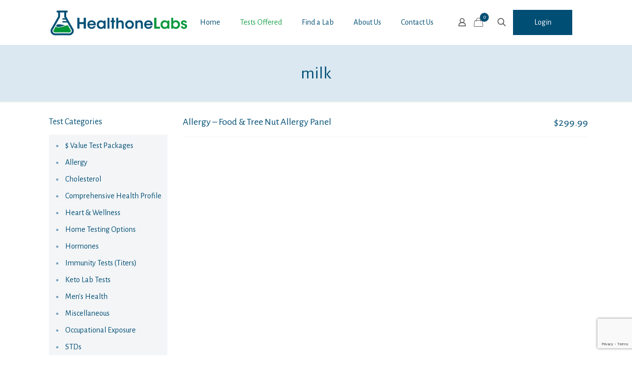

--- FILE ---
content_type: text/html; charset=utf-8
request_url: https://www.google.com/recaptcha/api2/anchor?ar=1&k=6LfzeicrAAAAAHMHaxDKksYSg-0tMPZ2f6PfsBw7&co=aHR0cHM6Ly9oZWFsdGhvbmVsYWJzLmNvbTo0NDM.&hl=en&v=PoyoqOPhxBO7pBk68S4YbpHZ&size=invisible&anchor-ms=20000&execute-ms=30000&cb=cxry8vjgn1z1
body_size: 48771
content:
<!DOCTYPE HTML><html dir="ltr" lang="en"><head><meta http-equiv="Content-Type" content="text/html; charset=UTF-8">
<meta http-equiv="X-UA-Compatible" content="IE=edge">
<title>reCAPTCHA</title>
<style type="text/css">
/* cyrillic-ext */
@font-face {
  font-family: 'Roboto';
  font-style: normal;
  font-weight: 400;
  font-stretch: 100%;
  src: url(//fonts.gstatic.com/s/roboto/v48/KFO7CnqEu92Fr1ME7kSn66aGLdTylUAMa3GUBHMdazTgWw.woff2) format('woff2');
  unicode-range: U+0460-052F, U+1C80-1C8A, U+20B4, U+2DE0-2DFF, U+A640-A69F, U+FE2E-FE2F;
}
/* cyrillic */
@font-face {
  font-family: 'Roboto';
  font-style: normal;
  font-weight: 400;
  font-stretch: 100%;
  src: url(//fonts.gstatic.com/s/roboto/v48/KFO7CnqEu92Fr1ME7kSn66aGLdTylUAMa3iUBHMdazTgWw.woff2) format('woff2');
  unicode-range: U+0301, U+0400-045F, U+0490-0491, U+04B0-04B1, U+2116;
}
/* greek-ext */
@font-face {
  font-family: 'Roboto';
  font-style: normal;
  font-weight: 400;
  font-stretch: 100%;
  src: url(//fonts.gstatic.com/s/roboto/v48/KFO7CnqEu92Fr1ME7kSn66aGLdTylUAMa3CUBHMdazTgWw.woff2) format('woff2');
  unicode-range: U+1F00-1FFF;
}
/* greek */
@font-face {
  font-family: 'Roboto';
  font-style: normal;
  font-weight: 400;
  font-stretch: 100%;
  src: url(//fonts.gstatic.com/s/roboto/v48/KFO7CnqEu92Fr1ME7kSn66aGLdTylUAMa3-UBHMdazTgWw.woff2) format('woff2');
  unicode-range: U+0370-0377, U+037A-037F, U+0384-038A, U+038C, U+038E-03A1, U+03A3-03FF;
}
/* math */
@font-face {
  font-family: 'Roboto';
  font-style: normal;
  font-weight: 400;
  font-stretch: 100%;
  src: url(//fonts.gstatic.com/s/roboto/v48/KFO7CnqEu92Fr1ME7kSn66aGLdTylUAMawCUBHMdazTgWw.woff2) format('woff2');
  unicode-range: U+0302-0303, U+0305, U+0307-0308, U+0310, U+0312, U+0315, U+031A, U+0326-0327, U+032C, U+032F-0330, U+0332-0333, U+0338, U+033A, U+0346, U+034D, U+0391-03A1, U+03A3-03A9, U+03B1-03C9, U+03D1, U+03D5-03D6, U+03F0-03F1, U+03F4-03F5, U+2016-2017, U+2034-2038, U+203C, U+2040, U+2043, U+2047, U+2050, U+2057, U+205F, U+2070-2071, U+2074-208E, U+2090-209C, U+20D0-20DC, U+20E1, U+20E5-20EF, U+2100-2112, U+2114-2115, U+2117-2121, U+2123-214F, U+2190, U+2192, U+2194-21AE, U+21B0-21E5, U+21F1-21F2, U+21F4-2211, U+2213-2214, U+2216-22FF, U+2308-230B, U+2310, U+2319, U+231C-2321, U+2336-237A, U+237C, U+2395, U+239B-23B7, U+23D0, U+23DC-23E1, U+2474-2475, U+25AF, U+25B3, U+25B7, U+25BD, U+25C1, U+25CA, U+25CC, U+25FB, U+266D-266F, U+27C0-27FF, U+2900-2AFF, U+2B0E-2B11, U+2B30-2B4C, U+2BFE, U+3030, U+FF5B, U+FF5D, U+1D400-1D7FF, U+1EE00-1EEFF;
}
/* symbols */
@font-face {
  font-family: 'Roboto';
  font-style: normal;
  font-weight: 400;
  font-stretch: 100%;
  src: url(//fonts.gstatic.com/s/roboto/v48/KFO7CnqEu92Fr1ME7kSn66aGLdTylUAMaxKUBHMdazTgWw.woff2) format('woff2');
  unicode-range: U+0001-000C, U+000E-001F, U+007F-009F, U+20DD-20E0, U+20E2-20E4, U+2150-218F, U+2190, U+2192, U+2194-2199, U+21AF, U+21E6-21F0, U+21F3, U+2218-2219, U+2299, U+22C4-22C6, U+2300-243F, U+2440-244A, U+2460-24FF, U+25A0-27BF, U+2800-28FF, U+2921-2922, U+2981, U+29BF, U+29EB, U+2B00-2BFF, U+4DC0-4DFF, U+FFF9-FFFB, U+10140-1018E, U+10190-1019C, U+101A0, U+101D0-101FD, U+102E0-102FB, U+10E60-10E7E, U+1D2C0-1D2D3, U+1D2E0-1D37F, U+1F000-1F0FF, U+1F100-1F1AD, U+1F1E6-1F1FF, U+1F30D-1F30F, U+1F315, U+1F31C, U+1F31E, U+1F320-1F32C, U+1F336, U+1F378, U+1F37D, U+1F382, U+1F393-1F39F, U+1F3A7-1F3A8, U+1F3AC-1F3AF, U+1F3C2, U+1F3C4-1F3C6, U+1F3CA-1F3CE, U+1F3D4-1F3E0, U+1F3ED, U+1F3F1-1F3F3, U+1F3F5-1F3F7, U+1F408, U+1F415, U+1F41F, U+1F426, U+1F43F, U+1F441-1F442, U+1F444, U+1F446-1F449, U+1F44C-1F44E, U+1F453, U+1F46A, U+1F47D, U+1F4A3, U+1F4B0, U+1F4B3, U+1F4B9, U+1F4BB, U+1F4BF, U+1F4C8-1F4CB, U+1F4D6, U+1F4DA, U+1F4DF, U+1F4E3-1F4E6, U+1F4EA-1F4ED, U+1F4F7, U+1F4F9-1F4FB, U+1F4FD-1F4FE, U+1F503, U+1F507-1F50B, U+1F50D, U+1F512-1F513, U+1F53E-1F54A, U+1F54F-1F5FA, U+1F610, U+1F650-1F67F, U+1F687, U+1F68D, U+1F691, U+1F694, U+1F698, U+1F6AD, U+1F6B2, U+1F6B9-1F6BA, U+1F6BC, U+1F6C6-1F6CF, U+1F6D3-1F6D7, U+1F6E0-1F6EA, U+1F6F0-1F6F3, U+1F6F7-1F6FC, U+1F700-1F7FF, U+1F800-1F80B, U+1F810-1F847, U+1F850-1F859, U+1F860-1F887, U+1F890-1F8AD, U+1F8B0-1F8BB, U+1F8C0-1F8C1, U+1F900-1F90B, U+1F93B, U+1F946, U+1F984, U+1F996, U+1F9E9, U+1FA00-1FA6F, U+1FA70-1FA7C, U+1FA80-1FA89, U+1FA8F-1FAC6, U+1FACE-1FADC, U+1FADF-1FAE9, U+1FAF0-1FAF8, U+1FB00-1FBFF;
}
/* vietnamese */
@font-face {
  font-family: 'Roboto';
  font-style: normal;
  font-weight: 400;
  font-stretch: 100%;
  src: url(//fonts.gstatic.com/s/roboto/v48/KFO7CnqEu92Fr1ME7kSn66aGLdTylUAMa3OUBHMdazTgWw.woff2) format('woff2');
  unicode-range: U+0102-0103, U+0110-0111, U+0128-0129, U+0168-0169, U+01A0-01A1, U+01AF-01B0, U+0300-0301, U+0303-0304, U+0308-0309, U+0323, U+0329, U+1EA0-1EF9, U+20AB;
}
/* latin-ext */
@font-face {
  font-family: 'Roboto';
  font-style: normal;
  font-weight: 400;
  font-stretch: 100%;
  src: url(//fonts.gstatic.com/s/roboto/v48/KFO7CnqEu92Fr1ME7kSn66aGLdTylUAMa3KUBHMdazTgWw.woff2) format('woff2');
  unicode-range: U+0100-02BA, U+02BD-02C5, U+02C7-02CC, U+02CE-02D7, U+02DD-02FF, U+0304, U+0308, U+0329, U+1D00-1DBF, U+1E00-1E9F, U+1EF2-1EFF, U+2020, U+20A0-20AB, U+20AD-20C0, U+2113, U+2C60-2C7F, U+A720-A7FF;
}
/* latin */
@font-face {
  font-family: 'Roboto';
  font-style: normal;
  font-weight: 400;
  font-stretch: 100%;
  src: url(//fonts.gstatic.com/s/roboto/v48/KFO7CnqEu92Fr1ME7kSn66aGLdTylUAMa3yUBHMdazQ.woff2) format('woff2');
  unicode-range: U+0000-00FF, U+0131, U+0152-0153, U+02BB-02BC, U+02C6, U+02DA, U+02DC, U+0304, U+0308, U+0329, U+2000-206F, U+20AC, U+2122, U+2191, U+2193, U+2212, U+2215, U+FEFF, U+FFFD;
}
/* cyrillic-ext */
@font-face {
  font-family: 'Roboto';
  font-style: normal;
  font-weight: 500;
  font-stretch: 100%;
  src: url(//fonts.gstatic.com/s/roboto/v48/KFO7CnqEu92Fr1ME7kSn66aGLdTylUAMa3GUBHMdazTgWw.woff2) format('woff2');
  unicode-range: U+0460-052F, U+1C80-1C8A, U+20B4, U+2DE0-2DFF, U+A640-A69F, U+FE2E-FE2F;
}
/* cyrillic */
@font-face {
  font-family: 'Roboto';
  font-style: normal;
  font-weight: 500;
  font-stretch: 100%;
  src: url(//fonts.gstatic.com/s/roboto/v48/KFO7CnqEu92Fr1ME7kSn66aGLdTylUAMa3iUBHMdazTgWw.woff2) format('woff2');
  unicode-range: U+0301, U+0400-045F, U+0490-0491, U+04B0-04B1, U+2116;
}
/* greek-ext */
@font-face {
  font-family: 'Roboto';
  font-style: normal;
  font-weight: 500;
  font-stretch: 100%;
  src: url(//fonts.gstatic.com/s/roboto/v48/KFO7CnqEu92Fr1ME7kSn66aGLdTylUAMa3CUBHMdazTgWw.woff2) format('woff2');
  unicode-range: U+1F00-1FFF;
}
/* greek */
@font-face {
  font-family: 'Roboto';
  font-style: normal;
  font-weight: 500;
  font-stretch: 100%;
  src: url(//fonts.gstatic.com/s/roboto/v48/KFO7CnqEu92Fr1ME7kSn66aGLdTylUAMa3-UBHMdazTgWw.woff2) format('woff2');
  unicode-range: U+0370-0377, U+037A-037F, U+0384-038A, U+038C, U+038E-03A1, U+03A3-03FF;
}
/* math */
@font-face {
  font-family: 'Roboto';
  font-style: normal;
  font-weight: 500;
  font-stretch: 100%;
  src: url(//fonts.gstatic.com/s/roboto/v48/KFO7CnqEu92Fr1ME7kSn66aGLdTylUAMawCUBHMdazTgWw.woff2) format('woff2');
  unicode-range: U+0302-0303, U+0305, U+0307-0308, U+0310, U+0312, U+0315, U+031A, U+0326-0327, U+032C, U+032F-0330, U+0332-0333, U+0338, U+033A, U+0346, U+034D, U+0391-03A1, U+03A3-03A9, U+03B1-03C9, U+03D1, U+03D5-03D6, U+03F0-03F1, U+03F4-03F5, U+2016-2017, U+2034-2038, U+203C, U+2040, U+2043, U+2047, U+2050, U+2057, U+205F, U+2070-2071, U+2074-208E, U+2090-209C, U+20D0-20DC, U+20E1, U+20E5-20EF, U+2100-2112, U+2114-2115, U+2117-2121, U+2123-214F, U+2190, U+2192, U+2194-21AE, U+21B0-21E5, U+21F1-21F2, U+21F4-2211, U+2213-2214, U+2216-22FF, U+2308-230B, U+2310, U+2319, U+231C-2321, U+2336-237A, U+237C, U+2395, U+239B-23B7, U+23D0, U+23DC-23E1, U+2474-2475, U+25AF, U+25B3, U+25B7, U+25BD, U+25C1, U+25CA, U+25CC, U+25FB, U+266D-266F, U+27C0-27FF, U+2900-2AFF, U+2B0E-2B11, U+2B30-2B4C, U+2BFE, U+3030, U+FF5B, U+FF5D, U+1D400-1D7FF, U+1EE00-1EEFF;
}
/* symbols */
@font-face {
  font-family: 'Roboto';
  font-style: normal;
  font-weight: 500;
  font-stretch: 100%;
  src: url(//fonts.gstatic.com/s/roboto/v48/KFO7CnqEu92Fr1ME7kSn66aGLdTylUAMaxKUBHMdazTgWw.woff2) format('woff2');
  unicode-range: U+0001-000C, U+000E-001F, U+007F-009F, U+20DD-20E0, U+20E2-20E4, U+2150-218F, U+2190, U+2192, U+2194-2199, U+21AF, U+21E6-21F0, U+21F3, U+2218-2219, U+2299, U+22C4-22C6, U+2300-243F, U+2440-244A, U+2460-24FF, U+25A0-27BF, U+2800-28FF, U+2921-2922, U+2981, U+29BF, U+29EB, U+2B00-2BFF, U+4DC0-4DFF, U+FFF9-FFFB, U+10140-1018E, U+10190-1019C, U+101A0, U+101D0-101FD, U+102E0-102FB, U+10E60-10E7E, U+1D2C0-1D2D3, U+1D2E0-1D37F, U+1F000-1F0FF, U+1F100-1F1AD, U+1F1E6-1F1FF, U+1F30D-1F30F, U+1F315, U+1F31C, U+1F31E, U+1F320-1F32C, U+1F336, U+1F378, U+1F37D, U+1F382, U+1F393-1F39F, U+1F3A7-1F3A8, U+1F3AC-1F3AF, U+1F3C2, U+1F3C4-1F3C6, U+1F3CA-1F3CE, U+1F3D4-1F3E0, U+1F3ED, U+1F3F1-1F3F3, U+1F3F5-1F3F7, U+1F408, U+1F415, U+1F41F, U+1F426, U+1F43F, U+1F441-1F442, U+1F444, U+1F446-1F449, U+1F44C-1F44E, U+1F453, U+1F46A, U+1F47D, U+1F4A3, U+1F4B0, U+1F4B3, U+1F4B9, U+1F4BB, U+1F4BF, U+1F4C8-1F4CB, U+1F4D6, U+1F4DA, U+1F4DF, U+1F4E3-1F4E6, U+1F4EA-1F4ED, U+1F4F7, U+1F4F9-1F4FB, U+1F4FD-1F4FE, U+1F503, U+1F507-1F50B, U+1F50D, U+1F512-1F513, U+1F53E-1F54A, U+1F54F-1F5FA, U+1F610, U+1F650-1F67F, U+1F687, U+1F68D, U+1F691, U+1F694, U+1F698, U+1F6AD, U+1F6B2, U+1F6B9-1F6BA, U+1F6BC, U+1F6C6-1F6CF, U+1F6D3-1F6D7, U+1F6E0-1F6EA, U+1F6F0-1F6F3, U+1F6F7-1F6FC, U+1F700-1F7FF, U+1F800-1F80B, U+1F810-1F847, U+1F850-1F859, U+1F860-1F887, U+1F890-1F8AD, U+1F8B0-1F8BB, U+1F8C0-1F8C1, U+1F900-1F90B, U+1F93B, U+1F946, U+1F984, U+1F996, U+1F9E9, U+1FA00-1FA6F, U+1FA70-1FA7C, U+1FA80-1FA89, U+1FA8F-1FAC6, U+1FACE-1FADC, U+1FADF-1FAE9, U+1FAF0-1FAF8, U+1FB00-1FBFF;
}
/* vietnamese */
@font-face {
  font-family: 'Roboto';
  font-style: normal;
  font-weight: 500;
  font-stretch: 100%;
  src: url(//fonts.gstatic.com/s/roboto/v48/KFO7CnqEu92Fr1ME7kSn66aGLdTylUAMa3OUBHMdazTgWw.woff2) format('woff2');
  unicode-range: U+0102-0103, U+0110-0111, U+0128-0129, U+0168-0169, U+01A0-01A1, U+01AF-01B0, U+0300-0301, U+0303-0304, U+0308-0309, U+0323, U+0329, U+1EA0-1EF9, U+20AB;
}
/* latin-ext */
@font-face {
  font-family: 'Roboto';
  font-style: normal;
  font-weight: 500;
  font-stretch: 100%;
  src: url(//fonts.gstatic.com/s/roboto/v48/KFO7CnqEu92Fr1ME7kSn66aGLdTylUAMa3KUBHMdazTgWw.woff2) format('woff2');
  unicode-range: U+0100-02BA, U+02BD-02C5, U+02C7-02CC, U+02CE-02D7, U+02DD-02FF, U+0304, U+0308, U+0329, U+1D00-1DBF, U+1E00-1E9F, U+1EF2-1EFF, U+2020, U+20A0-20AB, U+20AD-20C0, U+2113, U+2C60-2C7F, U+A720-A7FF;
}
/* latin */
@font-face {
  font-family: 'Roboto';
  font-style: normal;
  font-weight: 500;
  font-stretch: 100%;
  src: url(//fonts.gstatic.com/s/roboto/v48/KFO7CnqEu92Fr1ME7kSn66aGLdTylUAMa3yUBHMdazQ.woff2) format('woff2');
  unicode-range: U+0000-00FF, U+0131, U+0152-0153, U+02BB-02BC, U+02C6, U+02DA, U+02DC, U+0304, U+0308, U+0329, U+2000-206F, U+20AC, U+2122, U+2191, U+2193, U+2212, U+2215, U+FEFF, U+FFFD;
}
/* cyrillic-ext */
@font-face {
  font-family: 'Roboto';
  font-style: normal;
  font-weight: 900;
  font-stretch: 100%;
  src: url(//fonts.gstatic.com/s/roboto/v48/KFO7CnqEu92Fr1ME7kSn66aGLdTylUAMa3GUBHMdazTgWw.woff2) format('woff2');
  unicode-range: U+0460-052F, U+1C80-1C8A, U+20B4, U+2DE0-2DFF, U+A640-A69F, U+FE2E-FE2F;
}
/* cyrillic */
@font-face {
  font-family: 'Roboto';
  font-style: normal;
  font-weight: 900;
  font-stretch: 100%;
  src: url(//fonts.gstatic.com/s/roboto/v48/KFO7CnqEu92Fr1ME7kSn66aGLdTylUAMa3iUBHMdazTgWw.woff2) format('woff2');
  unicode-range: U+0301, U+0400-045F, U+0490-0491, U+04B0-04B1, U+2116;
}
/* greek-ext */
@font-face {
  font-family: 'Roboto';
  font-style: normal;
  font-weight: 900;
  font-stretch: 100%;
  src: url(//fonts.gstatic.com/s/roboto/v48/KFO7CnqEu92Fr1ME7kSn66aGLdTylUAMa3CUBHMdazTgWw.woff2) format('woff2');
  unicode-range: U+1F00-1FFF;
}
/* greek */
@font-face {
  font-family: 'Roboto';
  font-style: normal;
  font-weight: 900;
  font-stretch: 100%;
  src: url(//fonts.gstatic.com/s/roboto/v48/KFO7CnqEu92Fr1ME7kSn66aGLdTylUAMa3-UBHMdazTgWw.woff2) format('woff2');
  unicode-range: U+0370-0377, U+037A-037F, U+0384-038A, U+038C, U+038E-03A1, U+03A3-03FF;
}
/* math */
@font-face {
  font-family: 'Roboto';
  font-style: normal;
  font-weight: 900;
  font-stretch: 100%;
  src: url(//fonts.gstatic.com/s/roboto/v48/KFO7CnqEu92Fr1ME7kSn66aGLdTylUAMawCUBHMdazTgWw.woff2) format('woff2');
  unicode-range: U+0302-0303, U+0305, U+0307-0308, U+0310, U+0312, U+0315, U+031A, U+0326-0327, U+032C, U+032F-0330, U+0332-0333, U+0338, U+033A, U+0346, U+034D, U+0391-03A1, U+03A3-03A9, U+03B1-03C9, U+03D1, U+03D5-03D6, U+03F0-03F1, U+03F4-03F5, U+2016-2017, U+2034-2038, U+203C, U+2040, U+2043, U+2047, U+2050, U+2057, U+205F, U+2070-2071, U+2074-208E, U+2090-209C, U+20D0-20DC, U+20E1, U+20E5-20EF, U+2100-2112, U+2114-2115, U+2117-2121, U+2123-214F, U+2190, U+2192, U+2194-21AE, U+21B0-21E5, U+21F1-21F2, U+21F4-2211, U+2213-2214, U+2216-22FF, U+2308-230B, U+2310, U+2319, U+231C-2321, U+2336-237A, U+237C, U+2395, U+239B-23B7, U+23D0, U+23DC-23E1, U+2474-2475, U+25AF, U+25B3, U+25B7, U+25BD, U+25C1, U+25CA, U+25CC, U+25FB, U+266D-266F, U+27C0-27FF, U+2900-2AFF, U+2B0E-2B11, U+2B30-2B4C, U+2BFE, U+3030, U+FF5B, U+FF5D, U+1D400-1D7FF, U+1EE00-1EEFF;
}
/* symbols */
@font-face {
  font-family: 'Roboto';
  font-style: normal;
  font-weight: 900;
  font-stretch: 100%;
  src: url(//fonts.gstatic.com/s/roboto/v48/KFO7CnqEu92Fr1ME7kSn66aGLdTylUAMaxKUBHMdazTgWw.woff2) format('woff2');
  unicode-range: U+0001-000C, U+000E-001F, U+007F-009F, U+20DD-20E0, U+20E2-20E4, U+2150-218F, U+2190, U+2192, U+2194-2199, U+21AF, U+21E6-21F0, U+21F3, U+2218-2219, U+2299, U+22C4-22C6, U+2300-243F, U+2440-244A, U+2460-24FF, U+25A0-27BF, U+2800-28FF, U+2921-2922, U+2981, U+29BF, U+29EB, U+2B00-2BFF, U+4DC0-4DFF, U+FFF9-FFFB, U+10140-1018E, U+10190-1019C, U+101A0, U+101D0-101FD, U+102E0-102FB, U+10E60-10E7E, U+1D2C0-1D2D3, U+1D2E0-1D37F, U+1F000-1F0FF, U+1F100-1F1AD, U+1F1E6-1F1FF, U+1F30D-1F30F, U+1F315, U+1F31C, U+1F31E, U+1F320-1F32C, U+1F336, U+1F378, U+1F37D, U+1F382, U+1F393-1F39F, U+1F3A7-1F3A8, U+1F3AC-1F3AF, U+1F3C2, U+1F3C4-1F3C6, U+1F3CA-1F3CE, U+1F3D4-1F3E0, U+1F3ED, U+1F3F1-1F3F3, U+1F3F5-1F3F7, U+1F408, U+1F415, U+1F41F, U+1F426, U+1F43F, U+1F441-1F442, U+1F444, U+1F446-1F449, U+1F44C-1F44E, U+1F453, U+1F46A, U+1F47D, U+1F4A3, U+1F4B0, U+1F4B3, U+1F4B9, U+1F4BB, U+1F4BF, U+1F4C8-1F4CB, U+1F4D6, U+1F4DA, U+1F4DF, U+1F4E3-1F4E6, U+1F4EA-1F4ED, U+1F4F7, U+1F4F9-1F4FB, U+1F4FD-1F4FE, U+1F503, U+1F507-1F50B, U+1F50D, U+1F512-1F513, U+1F53E-1F54A, U+1F54F-1F5FA, U+1F610, U+1F650-1F67F, U+1F687, U+1F68D, U+1F691, U+1F694, U+1F698, U+1F6AD, U+1F6B2, U+1F6B9-1F6BA, U+1F6BC, U+1F6C6-1F6CF, U+1F6D3-1F6D7, U+1F6E0-1F6EA, U+1F6F0-1F6F3, U+1F6F7-1F6FC, U+1F700-1F7FF, U+1F800-1F80B, U+1F810-1F847, U+1F850-1F859, U+1F860-1F887, U+1F890-1F8AD, U+1F8B0-1F8BB, U+1F8C0-1F8C1, U+1F900-1F90B, U+1F93B, U+1F946, U+1F984, U+1F996, U+1F9E9, U+1FA00-1FA6F, U+1FA70-1FA7C, U+1FA80-1FA89, U+1FA8F-1FAC6, U+1FACE-1FADC, U+1FADF-1FAE9, U+1FAF0-1FAF8, U+1FB00-1FBFF;
}
/* vietnamese */
@font-face {
  font-family: 'Roboto';
  font-style: normal;
  font-weight: 900;
  font-stretch: 100%;
  src: url(//fonts.gstatic.com/s/roboto/v48/KFO7CnqEu92Fr1ME7kSn66aGLdTylUAMa3OUBHMdazTgWw.woff2) format('woff2');
  unicode-range: U+0102-0103, U+0110-0111, U+0128-0129, U+0168-0169, U+01A0-01A1, U+01AF-01B0, U+0300-0301, U+0303-0304, U+0308-0309, U+0323, U+0329, U+1EA0-1EF9, U+20AB;
}
/* latin-ext */
@font-face {
  font-family: 'Roboto';
  font-style: normal;
  font-weight: 900;
  font-stretch: 100%;
  src: url(//fonts.gstatic.com/s/roboto/v48/KFO7CnqEu92Fr1ME7kSn66aGLdTylUAMa3KUBHMdazTgWw.woff2) format('woff2');
  unicode-range: U+0100-02BA, U+02BD-02C5, U+02C7-02CC, U+02CE-02D7, U+02DD-02FF, U+0304, U+0308, U+0329, U+1D00-1DBF, U+1E00-1E9F, U+1EF2-1EFF, U+2020, U+20A0-20AB, U+20AD-20C0, U+2113, U+2C60-2C7F, U+A720-A7FF;
}
/* latin */
@font-face {
  font-family: 'Roboto';
  font-style: normal;
  font-weight: 900;
  font-stretch: 100%;
  src: url(//fonts.gstatic.com/s/roboto/v48/KFO7CnqEu92Fr1ME7kSn66aGLdTylUAMa3yUBHMdazQ.woff2) format('woff2');
  unicode-range: U+0000-00FF, U+0131, U+0152-0153, U+02BB-02BC, U+02C6, U+02DA, U+02DC, U+0304, U+0308, U+0329, U+2000-206F, U+20AC, U+2122, U+2191, U+2193, U+2212, U+2215, U+FEFF, U+FFFD;
}

</style>
<link rel="stylesheet" type="text/css" href="https://www.gstatic.com/recaptcha/releases/PoyoqOPhxBO7pBk68S4YbpHZ/styles__ltr.css">
<script nonce="UnpzIUYw5JSTfYaMvEGH1A" type="text/javascript">window['__recaptcha_api'] = 'https://www.google.com/recaptcha/api2/';</script>
<script type="text/javascript" src="https://www.gstatic.com/recaptcha/releases/PoyoqOPhxBO7pBk68S4YbpHZ/recaptcha__en.js" nonce="UnpzIUYw5JSTfYaMvEGH1A">
      
    </script></head>
<body><div id="rc-anchor-alert" class="rc-anchor-alert"></div>
<input type="hidden" id="recaptcha-token" value="[base64]">
<script type="text/javascript" nonce="UnpzIUYw5JSTfYaMvEGH1A">
      recaptcha.anchor.Main.init("[\x22ainput\x22,[\x22bgdata\x22,\x22\x22,\[base64]/[base64]/bmV3IFpbdF0obVswXSk6Sz09Mj9uZXcgWlt0XShtWzBdLG1bMV0pOks9PTM/bmV3IFpbdF0obVswXSxtWzFdLG1bMl0pOks9PTQ/[base64]/[base64]/[base64]/[base64]/[base64]/[base64]/[base64]/[base64]/[base64]/[base64]/[base64]/[base64]/[base64]/[base64]\\u003d\\u003d\x22,\[base64]\\u003d\x22,\x22w7orw6EhesKUw406LmzDrCNfwrAHw7rCp8OYJRsTQsOVHxbDpWzCnSVkFTshwo5nworCjyzDvCDDnGBtwofCllnDg2Jgwr8VwpPCrAPDjMK0w5MpFEY4C8KCw5/Cr8OIw7bDhsOXwqXCpm8fXsO6w6pbw7fDscK6Fktiwq3DtnQ9a8KPw4bCp8OIGMOVwrA9DMO5EsKnU0NDw4QNKMOsw5TDkhnCusOAfToTYAchw6/Ckx19wrLDvyd8Q8K0wo9+VsOFw7jDiEnDm8OVwoHDqlxFKDbDp8KxD0HDhVRJOTfDjsOCwpPDj8OVwr3CuD3CocKaNhHCtsK7wooaw5vDuH5nw7oqAcKrQcKtwqzDrsKFeF1rw5bDsxYcTQZibcKtw5RTY8O5wr3CmVrDpxVsecOGCAfCscOJwpTDtsK/woLDp1tURhYyTSl5BsK2w4ZZXHDDosKOHcKJbRDCkx7CmRDCl8Oww5PCjjfDu8Kgwr3CsMOuGsOZI8OkBk/Ct24NV8Kmw4DDrMKswoHDiMK/w69twq18w47DlcKxSsK+wo/Ck3PCnsKYd3bDjcOkwrI4Eh7CrMKZPMOrD8KUw73Cv8KvUz/Cv17CtMKBw4krwq95w4t0Rn87LD5ywoTCnC3DtBtqfx5Qw4QgfxAtIMOZJ3Nvw7g0HgAswrYhS8KfbsKKWzvDlm/DsMKdw73DuXvClcOzMzASA2nCncKTw67DosKAU8OXL8Ofw77Ct0vDl8KgHEXCm8KIH8O9wpnDnMONTDrCmjXDs1nDnMOCUcOReMOPVcONwrM1G8OSwqHCncO/[base64]/CnCpfPsOFJMKjU33DhQvDqCoaPMKawo/ClMKIw60VTcOMLcOjwr3CmsKQLmfDmsOJwoYFw4hbw5bClcORc2DCosKKK8Krw6nCtMKdwpg6woomWCXDu8KiV33CqjLCn24bYnpCf8Kfw4nDtGRHGn7DjcKDVsO3EMOBMghudXgYJjTCpFbDpMKPw5TCrcK/wpZ+w7vDrwDCiy3ClyfCgcO0w53CusO2wrcbwpYjOzh3NEt5w5TDq2rDkQrCqQDCkMKDDBB/fmlXwpUpwqF/[base64]/[base64]/[base64]/wrzDgMOULRFhciHCqcOow4A7w6IPd1Avw4nCq8OYwqHDukTDv8OJwp8FPMO2flRFcgtaw4bDgGPCosOLfsOSwqQiw7NUw6tOfm/CpmxTGkR1U3HCmxLDksOewoQlwqzCtcOiasKgw6cAw7XDvljDiS7DriZeU1heKcOGFX16wofCkVxEI8Oiw5VQeRfDiy5Hw6ACw4pCCRzDgRQAw7/DrMK3wrJ5NcKNw6k3XhbDpxFwEnVnwqbCgcKYRFEjw7rDjsKewqPDocOmAcKDw43Dj8Oqw7hZw5TCt8Obw6sXw53Cl8OBw7PDuhxvw5LCnjzDrMK1GHDCmxPDgz/CrjFqGsKbBXnDiSZww7Fgw6ltwqvDg0Arwq51wofDpMKhw6trwoLDscK3PjtSA8Kze8OrJMKVwr3CvVfCvTXCvRBOwoTCoHDDiVQMTMKNw6fCssKlw7zCgMOow4TCs8OPdMKqwoPDsHjDgx/Dm8OQScKNN8K3Jg9Iw5nDi2rDqMO1F8OgasK+NSU3aMOLRcOhWAjDikB5YsKswrHDn8O/[base64]/fn98w5PDnlxzS8KuX8O/wrjDgsO4DMK+wqrDnH7CosOeEWgGdg8oW27DkR/Dt8KCAsK7PMOzCkzDsWIkQjYnNcOmw7Q1w6rDuwkMNVdnCcKAwo1CXFRLTC97w7pYwpAmHXtAFcKiw657wpgaf1VjW1Z/JgrCiMKIKVUtw6zCpsKrM8OdDnDDo1rCtks0FDHDtsKfAcK2UMKaw77Di0DCmkshw7vCqHbCj8K7wpUSb8O0w4ltwowxwoTDjsOrw5/DjMKdGsOZPRMsNMKPJ1ogZsK8w6XDnzzCjcONwofCu8OpMxDCuzsdWMK7ESDCqMOkP8OrW3zCvsOzYsOYGsKcwozDowFcw480woHCisO7wpJxVl7DncOrw6sNFQ99w5pVCcOyEhfDsMKjZlpgw6XCjlgSLsO5XzPDm8OVw4vCil/Ct0rCtMO7w7nCn1AVacKJGnzCvnfDnsK0w7ldwpvDjcKBwr4pKFHDjXs4wrAuScOOTG4sY8KLwoMJW8Opwp7CocOsIXzDocKpw6vDpQnDg8KZw5/DgsKqwq06wrM4aEpKw4rCiiNDbMKSw4jCu8KSGsOGw7rDjMKWwolwCnxUHsKoIsK0w54GecOQY8OsTMO7wpLDhHrCqS/DvMKwwqvDhcKbwq8gP8O+wo7Dt0oaOxrCgWIUw5oxw48Mwp7Ck03DtcKAwp7DtF8Lw7nCvMOvZ3zCnsOdw7hEw6jCqTR1wohuwpMEw5d0w5HDgsOTCsOpwqQ/wq9YAcKtJMOZVgvDmXnDnMODL8KNWMKKwrtcw5hEE8OTw5kkw45Tw5c9XMKfw7fCm8OKWFczw44RwqHDs8OjPcOVw4zCtsKPwph2wqbDi8Khw5/DisOzEig7wqtrw4Q9IRNOw4AfKsOPGsOpwp5gwrVAwr3ClsKgwoMgbsK+w6XCs8KJEWzDt8K5UhETw5YeHxzCiMO4OMKiwp/[base64]/Dt8K5w6FeAcOewq0hw5rCmwtQwqTDujbCp8KJGB5DwqB5AR5Gw7PCjX7DiMKBIcOOTS01YcKMwpbCtT/Cq8KCdMKKwobCun/CpHQ9IsKKDEDCicKiwqUXwqrCpk3DiFQ+w5doaxLDpsK2LMOfw5/[base64]/Cgy4/UVLCv8KIAX3Dt0XDvsKnwrjDhMO/w6AXeTjCjWnCm14Cw7xLc8KcBcKqPlnDvcKWwocbwo5AX0XDqWnCs8KiGTU4GFM/CQ7CuMK/wq96w5zCkMKpw58dHTRwE08rVcODIcO6w5hPT8KCw4oWwohvwrrDtEDCoUnChMKKfD4qwpzCjnRew7zDkMK1w6o8w5dFLsKwwqoEMsK4w4cJw5zDucOCQMKww5jDkMOQdMKOAMK5ZsO3HAHCjyLDixRPw4PCuBMICl/[base64]/DjEArw6rCi8KwaDNvdFzDrxAYGkfCrsKmQFTDvjzCh3DCuXAhw61hbyjCtMOpXcOdw4fCtMKpwoTCjmElDMKGHSXDl8KXw57CvQLDlQjCq8OWRcOHFsKIwr4Bw7zCvi1QCypcw6dhwolTIWx2I1hlw64Tw6BSw7PChVgOW2/[base64]/CgcOfwr3Dt3/DhcK6DsO7w6bCvwQiwq3CinXDpkNjTH/DhyRXwr4gAMO/w4k+w7Rfw6sQw6QUwq0VLsKIwr8fw5jDqBMFPRDCqMKZQ8OAA8OPwpAZJsO9Py/[base64]/ComfCgcKswq4TS8KXw5J2f2XCq2kdZcK3asKHEcKFfsOsWjDDh3vDiUjCkD7Dtw7DgsO7w7BewrBLw5bCmMKGw77DlCtkw5dPJ8KXwofCisK0wonCmQkNaMKdUMOqw6ApEDzDgcOdwoMWFcKXDsOiNFbClMO7w495GmBlWC/CqBLDpsK2Fg3DpURUwpDChDTDszHDkcK7LhTDuSTCh8OAVG0ywqI9w5M/d8OTeAJswrzCoT3CvcOZam/ClQnCoz4Fw6rCkkLCrcOswp7CkjlDesOlV8Ksw4JMS8Krw7sHUsKTwrLCoQ1laCQ9AGrDrhNlw5c/[base64]/CgwobwqXCg8O9wp3DjMO3EzbCmMKsNGEcwoNzw7Jiw6DDuh/CkGXDtCJSZ8O1wosVf8KOw7UMbQnCn8OELQVjd8Kww7zDoCXCnjofBl9mw43CkcOwMcKaw5trwo1dwrgGw7d9e8KUw6DDrMOxdiHDtcOEwrbClMO7OmvCvsKTwrrDpE7DkX7DuMO1RjwLVsKXw5dow6TDqVDDk8OFUMK1Cj7Dpi/Dj8KoOcKddEcWw6BHccOQw403C8O7Ix0vwp7CmMO0wpAAwrMYSD3Dq2kbw7nDs8OEw7PCpcKbwqtrQyXDr8KCdEADwqjCk8KeHyxLHMOCwpPDnR/Ds8KbB2JdwpbDocKsM8OREH3CmsKFwrzDlsK7w7HDtT9Qw7l/bhddw4NAd0gsPnLDhcOyIznCr0nCjlrDgMOeIxfClcK8FWjCm3HCsXxWP8OVwqDCtHXDvVM/[base64]/DrwJgw70WKV/CrX1Pw7nDtmnDrSTDs8KWYD7DjsOewrzCj8KEw60xWS0Kw69bDMOeacO8JW/CusKbwofCkMO+esOgwqM9HcOowqjCicKaw5RmLMKKf8OADgDDvsODw6Imwq8Gw5jDmhvDi8Kfw7XDpSDCosKlwpnDpcOCD8OFEglXw5vCjk0ubMKiw4zDgsKHw7rCvMK0XMKuw5HDq8KjCcOlw6jDksK5wqTDiF0UCxcaw4TCvhvDjHssw4tfESp/wodBacOTwp4EwqPDrsKkBcKIGiVGRFvCi8O7KkV1eMKswroeCcOQw57Dk15mLsKsKsKOw6PDjgPCv8OYw5BPXMODw6PDuBMswp/[base64]/w542Q8OqwpxSGHIswr4+BzjDqsOxw7J6SBPDslpIAzTDqS8FEcKCwrzCvw4Lwp/[base64]/[base64]/DpRrCncORE1srw73DtcKtJmLCqsKuUsOSwpBmwrnDlcOKworClsO/w4HDicOaSMKMSlXDl8Kda1A9w7rDjQTCh8K5TMKSw7JCw5/Dr8O5wqUpwqfCs38kGcOlw5tABUJiYE86F1JpSsKPw6Nfdy/Dm23Ciwc/H2/CusO9w5xKRCtNwr4HYmFmMgdfw7xhw7Amwq8YwrfCmT/DlQvCmyjCpDHDkHdjVh0WY3bClD9QJcKnwr3DhWfDmMKlQcOTG8Oxw4DDjcKgLsKUw4ZIwoTDq23Cn8K6fiIqJz1/wpY0AEc+w6sGwqdBI8KCNcOjw7UmHG7CsBHDv33CmMOawox+YgpZwqLDm8KdEsOWBMKVwqvCssK8TnNwDjDCo1jCo8KiZsOiBMKtBmTCj8KjDsOXZcKdFcOLw5jDjCnDj3gSdMOgw7XCjQXDhjsew63DiMK+w6zCkMKUK0LDiMKqwot9w4fCr8KNwofDr2/DscOEwrrDrhrDtsKXw5fDg1rDvMKbVB3CksK4wofDh3vDvC/CqABpw58mIMO2XcKwwprCmhPDkMOLw7NUa8KCwpDCj8KcQ0o9wqbDvlPCssO1wr0swqFENMKbKMO/GMOVbXgow45EV8KBwqvDljPCryZCw4DCt8KHOcKvw5ImbsOsYXg5w6RWw4EOP8KaF8KBJMKbaGB6wrTCtMOGFHU4THtvGG58ajbDin0nLcOdSMOzwqDDs8KfekRtR8OAICI6V8Kow6TDpnh8wo5ISQvCvElDU3/DmsO3w4TDrMK5JlfCqVxnFz/CrEPDh8KCHFDCuG4jwq/CocOkw5DDhhfDm0kzw6fCpcKjw7wKw7/Cn8KiIcOEFMOfw5/CkMOYDhcwEXHCnsORP8Ocw5ADOsKlA03DucO3WMKjMg/DpnzCtsOnw5TCpEXCt8KoM8Ocw7rChjwUAi7CtyAwwoLDs8KFRcOhS8KUQcOuw6HDolnCqMOewrvCt8K5FEVfw6XCvMOkwpDCi0sOQcO1w67CuydEwqPDocKlw4LDpsOywq7Du8OCD8Kbwr3CtnjDtk/DlBsRw7VcworCuWprwpjDr8KJw6HCtA5jJmhJRMO7FsKyFMOsFMKbby4QwoJyw69gwoVnHAjDjSx2YMKHb8Knwo4Xw7LDgMOzYHbCuBIAw7cKw4XCq0l/[base64]/DkcKmw5ABS0g+S8KHw59Tb1VSMSB9FQbDisKgwqUBEMKNw60YRcK5X2HCvRDDq8KrwpHDo1ABwrzCjhNGCcKyw5TDiEMoBcOqUkjDnsKYw5vDksK/[base64]/DmF3CghHDncOZHWvDiT3CsMOnNzpaw7R8w6fDkcO4w6h6Eh7Ch8ObJGdZDmEXcsOqwqlmw7lqKioHw6F+wo/Ds8O4w4vDpsOMw6xlZcKDw5EBw67DucOGw4V6Q8O9eyzDl8OOwpZJMMK/w63CisOAa8Kgw6N4w75qw7ZwwrrDnsKBw6IXw4nCq3nDnGQ/w6zDgmnDqQp9eDbCtnPDpcKPw5TCu1fCjsKqw6vCpQPCg8OXQcOowozCosOLS0pFwqDCp8KWfELDiSRFw7TDuAolwo8NNETDrxBkw7s+Mx3DnjXDhzfDs2JjIVQVGcO/w7EGL8KLNQ7CvsOPwo/[base64]/wq3DpMKewpLCoxp1w6NaRl3Dv8KqwpxJBGEbWEdlbEvDvMKLdQANARhgbMODFsO0LMKtUT/CiMOjcSzDrsKXOcKzw7jDtBRdHiJYwoQXQ8K9wpjDkSloLsKmdwjDoMKSwrpXw5EjMsOUKULCpEXClBhxw4YPw5/[base64]/Cv3/ChGYYwqBmW8KCwoACwoEew55gAcKrw6/[base64]/[base64]/wq3DgMO0GGDCj0EZWcKZLHBBwpfDl8KTdnTDn1kWecOCwqVzQn5AdBrDiMK1w6FCcMK5LHzCkBnDu8KLw4tywoIywpzCv1/DrVIVwoHCscKvwoptE8OIfcOSHSTCisKhIRA1wpdJPHgWYGnCg8KQwoUpN1J3N8KIwqrCixfDusK2w7hZw7VCwqTCjsKuAEIrdcOGCjPDuR7DssOQw6pYFy7DtsK2FFzDnMKnwr0JwrRtw5hcAEnDoMKQN8KSW8K6IXBXwq/DoVZgcyzCn01rFcKhDx8uwo7Cs8KpOlLDicOaE8KEw4nCkMOsLsO5wrcSwqDDmcKacMOnw7rCkcK6QsKaPXzCtz3ClTYDTcKbw53DocOjwql2w78QP8KZw5ZnZCvDlBodLsORHcK9UBMVwrhMW8OzR8OjwoTCi8KBwrx3cR/CvcO/wrrCoirDozPDlMOPFsK5wqTDlWbDjXvDh0HCsEsTwro/ccO+w4fCjMO2w7A0wp7Dp8Oibwwtw4dyaMO4YGhCwqV8w6fDv0IDWX3CshrChMK6w59GQcOSwp0Lw70bwpnDicKCN0FGwrTCrnUtcMKpIsK5McOqw4bDm1oYQ8Knwo3Cq8OYMGRQw7rDj8O7wrVFUcOLw6vDtBkKcj/DhwrDqsOhw7otw4jDnsKxw7PDmz7DlGPCpxTCjsOZw7Ruw6A8AcKMwpVEVX4OcMK7FWpsPcKKwpNIw7XCuiDDkWjDikLDjcKzw47Cq2XDt8KtwpLDn2TDs8OSw63CmAUQw4grw61Vw6I4XicgNMKJw4UtwpfDlcOKw6/[base64]/[base64]/DvnHDgHsPwq3CqcO+w7/CjT3DoMK1JHVVDMKVw5bCn2xLw7nCp8ORw5LDiMOFHznCtztmMycfRBzDtlzCr0XDrG4mwocZw4bDmMODSRoFw7PDu8KIw78SWArDmsK1dsKxQMONIcOkwplVNx5mw5hRwrDDtV3Dn8OabsKSw6jCrMKwwovDsQ5xQERqw5d0CMK/[base64]/Cu8O0wq90w7fCtwXCpMKzwrnCnFQLw4LCkMKowpYrwrBUO8Oyw7EZDcO3FGB1wqvCt8KGw45nwpRywpDCvsOeWMO9OsOWA8KqJsONw7EKGDbDimLDqcOqwp0PUcOsIsKLfnLCusKRwoA2w4TCrSDDpiDDkcKTwop1w7IqeMKIwpDDqsO8XMKFfMOqwr/Di2kBw4xpdzRiwo8fwqAmwrQ1QwAdwrHCnjJOZ8KxwoMHw4bDkx/ClzhocGHDr2/CjcOzwpBywpPDmjDDlMOkwqvCocOXXgNAwoTCgcOHfcO/w4fDoTHCjV3ClMKzw6XCr8OOKkPCs3nCl0LCmcKkMsOeIV18dwYMw43Cv1RHw7zCrMKPQcO3woDCr1Bqw61/[base64]/CrsOxDsKNOyzDv8KfRzXCnMKfwoE8w4ttwq3DisOcdVFMAMOXVV7Com9XE8K9FTjDqcKiwqB/QxHCk0XDsFbCjhPDuB4Vw5FXw5PCgSfCpTZFNcOtXwh+w6XChMOpbWHCshzDvMOUw4ACw7giwq8bHxPClgrDk8Kbw45Cw4R5NHt7w6wYGcOPUcOdOcO0wqJMwoDDnyMcw5fDlsKjZBTCqcKOw5BywqbCjcKnC8KXbn/Cj3rDuWDCpDjCkiDCoy1Qwrh1w57DsMOlw4YxwrIcMcOdAghdw7HCpMOjw7/[base64]/DuT3CnsKFK8O9w6LDtxwaOEfCjl/[base64]/w6PDk8OVU8K+XhDDlUbCrXoIwq7CncO5RyfClsOVWcKmwp0kw4zDjyIbwrNzdXggwprCuXvCqcKcTMOBw4PCg8KSwrvCkBLCmsK8TsOyw6c/w7DDq8OQw4/CoMK1MMK6d0cuVsKrFHXDik3Dr8O9bsOtwr7DkcO7AgE7w5/Dn8OFwrFew4/[base64]/CrzXCs2VBS8Kzw6fDmMKjwqpDD8KpBsOiwo9kwq/Ci1tlMsOHWcOTFTIbw5XDuChRwos2V8KZXcOvKlDDtE0KEMOLwrPCgjvCq8OTHsOoTFkMKWQcw6xdFiTDqUA1w5/DqVvCnlZNJCPDmVDDssOHw58Ww7bDq8K5DsO5RiNne8OGwoYRH13Dv8KyP8KNwq/[base64]/DusKUw6nCkQ1Tw653w7d1wqZCw7DCiSNGwo9QBRrCh8OhEyzCmk/CpsOSDcOpw6pcw5QAO8OBwqnDocOhUHLCtz9uPibDvRhawp4Zw47DgEscJWHCp0o4XcK7QUMyw5F7MG17wrfDt8O1J3phwqJSwrFNw6AzAMOpTsKFw4nCg8KewqzCrMOTw6ZvwqPCphxEwqfCrDPCmcK/[base64]/ChzzCinnDjXfCtMK1ecKkOCg0w7VfRDFnw4sbw68lDsKpHjQsVXcQKBEhwp7CvWvDtQTCs8OQw50Ywr0qw5DDl8KCw4tQcMOPw4XDh8KODgPCojTCvMKtwpwDwoY2w7YJFmrCi2Z/w50wUETCgcKzEsOkU1rCjH08EsO/wrUfT08sHcOTw4jCujkTwqTDn8Kgw7fChsOOASt2eMOWwoTCn8ORGgPCr8Ogw7TCtAvDuMOBwp3CnsOwwoFlH23CtMODBMKlSTjCvcOawqnDkwBxwrzDiRZ+wpvCiycYwr3CksKTwr1ew4oTwoDDo8KjesO/w4HDqypnw6ENwrlnw5/CrMKTwo4Rw6RjVcOTFA3DrQPDmcOMw7p/[base64]/CnnDCqm3DhMOrNRLDq0RPPcOZYi3CpcKHw6gXLkJEb1gEDMOsw5HDrsO6by/DgQY9LGM0XnTCmTN1f3UmUyYbWcKpER7Dh8O5EcKPwo3Dv8KabGsQQwbCtMOlSsO5w6zCsxjCoVvDt8KAw5fCuBtxX8K7wqHDlHjCg3nCtMOuwp7DrsOZMmtbFi3Dq0MzLTcBCMK4wpLCrTIWcWolEDjCrMKcUsOLYcOZKsO5OsOtwrRlai/DjsO4LR7DvsKJw6Q3L8OPwo1ow6zDkWl+w6/DoldnQ8OLUsO5IcOMfl3CombDuitAwo3DrBHCkkQNGlnCtMKFDMOFVxvDvHsqFcOfw4xfKCXCmxR5w6xcw77Co8O/wr15Y1LDhjrCjXlUw6LDgCt7wrTDmXo3wqrCuWg6w7vDhn5YwrUVw6ZZwoIZw7Uqw4kvFMKSworDjXPCrMOSHcKCOcKGwo7Cj01Tdi8rQsKkw6/CgMOwKMOVwqZ+wrBbKx5mwqXChQ4Gw57DjltCw6vDhnJZw4xpw4TDgFV+wowfw5vDoMKPK0rCiyR/[base64]/CuGlqwo/Cqx18SWbDhFDDhBZpw7BFOMOrchRcw5MAFEg7w73CrgrDh8Kfw6xzA8KGBMOTEMOiw7wbIMKXw7jDosO/[base64]/DocKTwrkxXQfCo8O/[base64]/ADvDpsKKLsOnw53ChsOew5gVw5PCvsKNw6DCssKLWDnDngcuwozCmXTCohvCh8OOw5Q8cMKiZ8K1K1DCgCkRw5TClcOlwqcjw6XDkMKwwpXDsVJPEsOOwrLCtsKLw5JhBsO9XXLCkMORIzrDnsK5csK4B0p/QnZRw5EwBFVbSMO4UcKww7zCjMKmw5YNbMKaTsKjTRB6AsK3w7/Dv3PDkFnCk1fCoH5QRcKCRsO7woNBw700wptTEh/DgsK+VwHDucKQV8KBwp5qw6Z4WsKrw5vCv8KNwpTDjCPCksKuw7LCmMOvUD/CtmxrRcODwo/Dr8KQwp53LAkXPgbCkSw9wqjCgVp8wo7CsMOMwqHCp8OCwqrChnnDqMOFwqPDhkHDrwPCvsOWIFEKwr08EmHChMOcwpXCqV3CnQbDscK4I1NFwrtKwoE7Bj1QanwXKWJsBcK1OcO/IcKJwrHClCXCtcOXw7l4TBNgK0HCn0Usw7jDssK0w7rCp29LwovDsB5iw6HCrjtZw7EUa8KCwppTP8KFw7U6Y34Xw5jCpTB1CUsWf8Kfw5keTgQOZsKfSi/DgsKrD3fCt8KuNMO6C1HDrsKNw71yO8KYw7FSwpjDolxJw6DCtVLDlETCgcKgw7PCkTRMD8Ofw4woKxzCr8KWIXd/w68fB8OdYRFhZMOWwqhHfcO4w6vDrlHCn8KgwqEMw4FYIMOSw6w5cVUSXABTw6gKfgXDvCcBw7DDkMKTVG4NWsKwC8KCJRMRwozChFZnZD9hA8Khw6fDqBwAw7R4w7RJMWbDrwfClcK3PsO9wprDsMO/wrfDnsOccjHCv8KsaxbCqMOywo9swq/DisKVwrBVYMOLwrtkwpkrwonDklArw45JWcOJwqwNPcOnw5zCr8OEw5QZwovDjcOvcMKVw4JKwoHCpSsfDcOgw5EOw4/Cg1fCq23DhRkTwoVRQFDCtnzDtlcIwrjCncOWRgEhwq1uFhrCqsOzw57DhAbDgD/CvzvCsMOpwol3w5IqwqLChkbCr8KjQsK9w6JNf0kfw7Awwp9eS19jbcKbw4xlwobDuAkXwqLCoXzCtXPCu1dJwqDCiMKcw7XChiM7wpBiw75jOsOkwr/[base64]/CvEE5w5DDg3QJw41Lwphew6TCtmgAL8OdwqDDlwsyw5/CrB/CoMOjNS7DqsOzDht3Q2MnOsKjwoHCtGPCl8Ogw7TDhl/[base64]/CrFV1w73DjcKAw69yHGw4w6bCuHTDvsK0Hmgew6xsYcKUw6Ucw7Nnw4TDtmfDlUByw4glwqUxw73DmsOSw6vDs8Odw7JjH8Kdw47CphDDisKLfV3Cu37Cm8OeGBzCucKpYT3CrMO3wosRJBkHw6vDjkAtF8OPT8OdwqHClWLCkcK0e8OKworDuCd/BhXCu13DosKIwqtcw7vCk8OiwpjDoR/Dn8KCw4fCrjMIw77CiSnDq8OUGicrWivDv8OWJQXDksKuw6Qmw6/[base64]/CoGrDj3DDhsKJZGgfw6zCrx/CiD/DncKuw6vCrsODw6hjwrV3NwXDo0FNw7jCqMKtKcKCwoXCnMKgw70sMcOCWsKOw7ZbwoEPVxw1aAnDkMOKw73DvRrDi0bCrlPDnTc8BAEnaATCg8O/ZV0Ww6TCocK/wp1oJcO2w7MKYwLCmWpww7zCn8OJw7PDglYeYwzDkSl4wrQWLsOCwp/[base64]/CmMOrQVoMw6DCs8O/[base64]/CusKzBMOmwpcgEcKUXcKSS2h5eMO6ICs8wp1+w50RYsK1TcOtwqfCpyTCjAwHOsKnwrPDixsdesK8B8OWX1EBw5vDp8OwBUfDm8Knw4A5UC/DpcKPw5RNT8KAPQjDn3JewqBRwpPDocO2XMOJwqzCiMK5wpHChnxWw6zDisKzUxjDicOQwoleJMK6UhM8IMKeeMOVw4HDu0YEFMOqRsObw63CmzPCgMO/[base64]/WMKfPcK3IMO5wocTN8OPRMKIw7nDnmrCmMKJwoxlwpfCt2ErJ3zClcOzwr17BksKw7Zdw4MIYsKNw7LCtEQJwqUzbQfDrMK5wq9/w7vDusOERcKHenVCMggjcsOMwobDlMKpZwc/w7kfw5/Cs8OJw40ewqvDhTscwpLDqhnCqRbCr8Kuw7ZXwp3DjMObw6wNw6/DvcKaw4bCncOSEMOXB0fCrm8zw5zDhsKuw4tEw6PDj8Khw5h6FBTDscKvw4snwq8jwrrCrh4Uw5cCwpXCimV7wp8HKXHCncOXw51RMS8vw7LCkMKnJQ9Rb8Kdw4lGwpVnegxHccOAwqkDH19hQQEzwr5ef8Odw6NWwrwDw53Cp8Klw59+P8OoYE/DssOCw5/[base64]/woHDk8O7L8Kkw7bDpMK3IXzCisOhJMKawpBMwpPDscKMPXbDg2A8w4bDqkoHFcKsRVxmw63Cm8Osw7LDlcKRHW7Crgx4CcONPsOpSMO6wpY/DTfDtsKPw7HCpcOiw4PCt8OVw6oDTMKUwo3DhMOsWCDCk8KwVcOIw4Zqwp/CucKswqpAMMOyRcKGwrIVw6nCm8KmZlvDt8KMw6fDhV8Hwog7ScKEw6dpAiXCncKkGFwaw4LCg2dwwq/DhVfClw7DjxLCrwRVwpzDusK6wr3Cn8Owwoc0YsOAYsONT8KXCWHDtMKmbQ45wpfDh0Z/wqc7DyoAMmY8w73ClMOqwpvDu8OxwoRWw4BFQWNswo49dk7CpsOuw73CnsKYwr3Dv13CrXgpw5nDosO1NMOGeyDCoFbDoW3DvsKgSSInUi/[base64]/w4p3ZmfCrApGw6jCsgzCvsKANMKwOMOwUQbCq8K+SnnDjVgoR8KfU8Ohw6Mew4RcEBl5wo5Fw6oySsK0IMKnwpVYG8Ozw5jChcKCIg4Bw41qw6/Dpgx5w5rDlMO0HSzDmMKXw44hJMO0NcKhwoHDqcOcG8OUaXpWw5AUIsOXWMKWw5LDhAhJwrBoPRZpwqbDscK/D8O+wrtZw6rCtMODwonCo3pUMcKeH8OnPALCvWjDq8OewofDhcKVwq3DlcOsAk4fwoRbSHBdR8OpYyDDgcO7VsOxEsKFw7rDtTLDpB8uwroqw4ROwoDDvWkGPsO9wqvDh3dww79/MMKzwq7CuMOQw6hLDMKWNxpywofCvMKAUcKPI8KbHMKGwrBow4XCjk57w7wpHkc4wpbDlcKqwoDCskxFIcOBw6zDrMKNZ8OtAMOofxE+w6Jpw4fCk8Kew6rCk8O2C8OYwrZGw6AgTcO6wobCqXtHbsOwOMOyw5dKVXTDpnnDvVTDq2zDjcKhw5JUw5/Dt8K4w5kMCDvCgyHDoBdPw54JWUnCu3rCmMKfw69QBwUvw6zClcKLw6PCr8KaVBZbw7cTw5kCGC8LPcKNVRnDtcOOw7LCt8Kbwr/[base64]/wqkNFkPCgQ5BwqV8wowSOcOsV8OFwq5hw7YLw7BYwqZnfmvDjAfDmCnDrlMhw7zDmcOtGMKHw7bDnMKOwrrDu8KVwp/DssKPw7/[base64]/w6rDg8OSwrhBw7PClTp3w7LCv8O0w5XDksKDwrbCisKMNMKMDMOpWlA5TsO1bcKGA8K6wqR0wqYjTS8yTMKaw5MqbMOow7zDmsOZw7MDIhnCksOnK8ORwpvDnmfDujQowrcQwqRuwrgRIsOHZcKWw7M/BE/DhHbCqVrCmcO+WR9DST0/w5fDrV9GNsKDw49ewoZEwqLDjGzCsMO5McK9b8KzCcOmwpcbwqIPVU84OhlZwp9NwqM6w6VjNxTDqcKgLMOXw4Zqw5bCssKzwqnDrEJBwqzCnsOgeMKkwpXDvMK+CnvCt3rDncKIwoTDmsOFTsOEGSnClcKiw5rDkh/CqMOUMB7CpsKsX0N8w4Uow63Dr0jDknHDnMKcw6ceG3bDvFTCt8KBfMObc8OJbcOffgzCnn5UwrB0TcOnBDFVfFdHwq/[base64]/HVzCrsOgEDnDvxvDvHrDuRzDosK/[base64]/Cl8KiBmTCtTJ7wqLDuU5Hw6QwTMOXdcKfMhsnwrxyYsOIwpvCmMKFK8OeCsKrwqFFRFvCtsKdIMKJfMKcJXgAwqFqw5MLZcOXwofCiMOkwohzJsKGbxIrwpsMwo/[base64]/Co0VhwqEMA1gaVMKowobDqn3DhA41w5DDrm3DpMO3U8K7wrJrw5DDmcKyw6kLwp7CisOhw6JCw7QxwoPDkcOdw4HDgRHDmRbCtsOVcj7DjsKiBMO3w7PCgVbDicKdw4tec8K+w407FMObW8K2wo8wC8Khw67Ds8OeXTfCul/Cu1kuwoUGSFlONRrCs1/[base64]/CvTXDp2lqUcOiw7DDklwtbsK+wqpOLsKAWzbDo8KbeMK1E8O8GQfDvcOcK8OlRmQkYjfDr8K8DsOFwpVvADU1w7E+BcK8w4vDqcK1PsKDwoYAcn/[base64]/DgMKUw711wpdcRSXCvsOyZibCuDEKwprClcKjcw/DowkvwrTDncKJwpzDkcOIwrMTwpt1NmkMJcOSw7XDuVDCuzBRQQ/DmsOxcsOywqPDlsKIw4TCm8KCw4TCuVFFwp12CsK5VMO2w7LCqkY3wpgNTcKGKcOpwpXDpMKEwpxRG8OUwpcZAcK9ai9ww4DCqMKnwq3DrgoBZX5Ga8KQwrvDiDh4w705X8OGwpxgBsKBw6/[base64]/[base64]/w61pL2o9w6jDpsK/wr/DucKcU17Dn3TDjsKyRBhrF1nDjsOBB8OicU5zMhlpSnnDlcKOA0NQUVxMw7fCuynDhMKzw4Rmw6fCvkRkwoURwpcsRn7Ds8K9U8O1wqTDhsK7d8OiWsKwEwx6ERBiEhAGwqnDqEbCigU1ZxLDksKbE3nCrMK/RmHCoTsCdcKVFBTDhsKUw7rDh0IXJ8KLZMO3wqE4wqfCscOiTT4mwprCvsOkwqUjRg7Cv8KIw5J0w6XCgsO3JMO2dRh4wqTCncO8w61iwoLCn17ChjABWcO1wrN7JT8vWsKVB8Obw5bDn8Oaw6vDuMKSwrNPwp/DssKlR8ODMsKYZCLCt8K3wrhBwroVw44gSBrDuRnCjj9qEcOhEnvDmsKRdMKBenvDhcOIFMK5BULDrMOOJhjDtjDCqsO7LcKzO27DvsKzTFY9aF5uWsOzHysiw6RUaMKkw6BYwozCm38dwqjCu8KPw4HDs8K/FMKYVjoXFC8GbAvDt8OnB2VXKcK4d0PCk8KTw6HCtU8Tw6HCjMONSDNcwp8eNMKKJcKbRyrCvcKxwogIOV3Dr8OYKsKPw7M4wqDDmg3DpTzDlwdZwqUcwqXCisOEwpIJcnTDl8OBwpDDnRJuw7/[base64]/XiJqwpMgBEQvwoTDvcOtAwXCsMKXNsO3wpp0wrQVXsKTwpTDhMKhOcOrIiLCgsKNXFJWTVDDvGY0w5xFworDqMK5PcKzdsKXw45ew6cwLGhiJFbDr8O5wpPDjcKJY0gYL8O/SHsHw7kpQkZjA8KUSsOnFlHCszbCt3JWwrfCgDbDgwrCgj1+w6lQNipBJMKXacKBKRhIJjh9HcOTwrXDkT3Dt8OIw4zCikHCp8Kvw4gLAGPCgcKMBMK3LkV/w45fwr/CmsKDwpfDssK+w6Jzf8OIw6FCT8K/YkRlOEbCkVnCsmvDgcKhwqzCisKVwq/Cg1xwOsO5HhLCscKmwqJSY2vDhELDulzDv8KMwpPDpMOvw4NwNFXDrDLCq1g5PcKmwr3CtXrCjU7Cik51McO/[base64]/[base64]/wqMhN1PDi3B6wqN+MMO0w6/[base64]/[base64]/CoQbDiyXDtTZAwrAOOsOXw6zDg0tBwqtUwr0pWsOFw4QhAwHCvj7DisKww4pZLMKKw45Cw7E6wrxow7FIwpUuw4PCj8K5Fl/DkV5Cw686wp3DpVjCl3hjw7sAwo51w7ZqwqLDkT8wdMKUXcOtw4XCiMO2w6dFwonDo8KvwqfCpWQlwpkOw7vCqQ7CsHLCiHrCqmfDicOCw7DDmMKXZ1pAw7ULwozDmGrCosKuwqPDnjVZIA/[base64]/CjcKCworDq1RHw7lAw4DDgsOIecKgVcKHMcOHF8O+csKuw7LDuHjCh23Dr3ZzJ8KWw6DCuMO5wqPDhcK1fcOZwr3Co00+LifCmSPCmQ5IAcOTw6nDhivCrVYiE8ONwos/wr17YSfCrwoKTMKQwpjCgsOhw5wZUMKRHcKgw5d6woR+wq3Dp8KowqguGmfCrsKgwo4uwp0bO8O+YcKkw5DDohYcbcOdNMKrw7LDn8O6ZyFow5bDugLDvBjCtjRhXm88FxTDr8OOFywjwq/CrgfCq3bCq8Kyw5/Dm8O3UWrDixXCnDJTVGvCi3fCtiHDs8OJOR/DocKqw47Dt1R1w5cbw4LCiRrCl8KiGMOzw67CqMKw\x22],null,[\x22conf\x22,null,\x226LfzeicrAAAAAHMHaxDKksYSg-0tMPZ2f6PfsBw7\x22,0,null,null,null,1,[21,125,63,73,95,87,41,43,42,83,102,105,109,121],[1017145,217],0,null,null,null,null,0,null,0,null,700,1,null,0,\[base64]/76lBhnEnQkZnOKMAhk\\u003d\x22,0,0,null,null,1,null,0,0,null,null,null,0],\x22https://healthonelabs.com:443\x22,null,[3,1,1],null,null,null,1,3600,[\x22https://www.google.com/intl/en/policies/privacy/\x22,\x22https://www.google.com/intl/en/policies/terms/\x22],\x225XuAolgpi0gdlH4DfAoP5IXOiGw2Z/+eGPMi+GtztWc\\u003d\x22,1,0,null,1,1768723090327,0,0,[61,121,23],null,[110,235,218,102],\x22RC-xPkU5oHREbN4lw\x22,null,null,null,null,null,\x220dAFcWeA7hPbxNFzPYExfnoI-iwCFVs--Kd7XV30jLqabKd8DsOY581qFgvtJ7874N5Rh_8FdNDjMMsvexSSzt4K2dDZeQ7clTTw\x22,1768805890635]");
    </script></body></html>